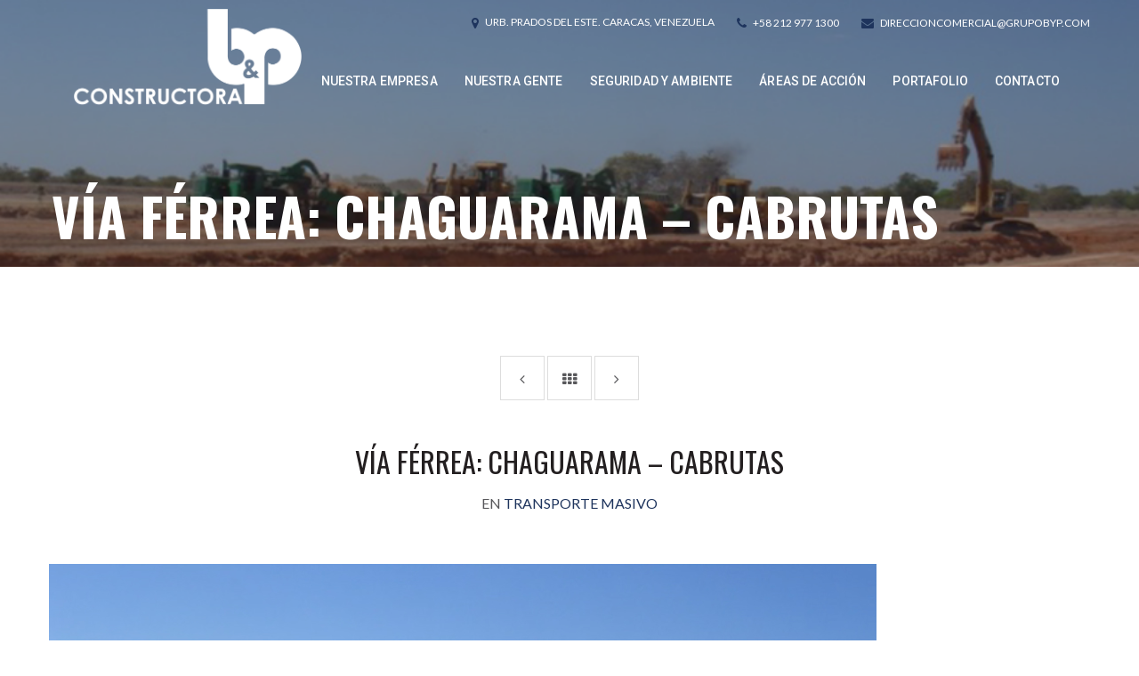

--- FILE ---
content_type: text/html; charset=UTF-8
request_url: https://grupobyp.com/portfolio/via-ferrea-chaguarama-cabrutas/
body_size: 17619
content:
<!DOCTYPE html>
<!-- Open Html -->
<html lang="es">
	<!-- Open Head -->
	<head>
		<meta charset="UTF-8"/>

<meta name="viewport" content="width=device-width, initial-scale=1, maximum-scale=1">


<link rel="pingback" href="https://grupobyp.com/xmlrpc.php"/>
    <link rel="shortcut icon" href="https://grupobyp.com/wp-content/themes/darna/assets/images/favicon.ico" />





<!--[if lt IE 9]>
<script src="https://oss.maxcdn.com/html5shiv/3.7.2/html5shiv.min.js"></script>
<script src="https://oss.maxcdn.com/respond/1.4.2/respond.min.js"></script>
<script src="http://css3-mediaqueries-js.googlecode.com/svn/trunk/css3-mediaqueries.js"></script>
<![endif]--><title>Vía férrea: Chaguarama – Cabrutas &#8211; Constructora B&amp;P</title>
<meta name='robots' content='max-image-preview:large' />
<link rel='dns-prefetch' href='//www.googletagmanager.com' />
<link rel='dns-prefetch' href='//fonts.googleapis.com' />
<link rel="alternate" type="application/rss+xml" title="Constructora B&amp;P &raquo; Feed" href="https://grupobyp.com/feed/" />
<link rel="alternate" type="application/rss+xml" title="Constructora B&amp;P &raquo; Feed de los comentarios" href="https://grupobyp.com/comments/feed/" />
<link rel="alternate" title="oEmbed (JSON)" type="application/json+oembed" href="https://grupobyp.com/wp-json/oembed/1.0/embed?url=https%3A%2F%2Fgrupobyp.com%2Fportfolio%2Fvia-ferrea-chaguarama-cabrutas%2F" />
<link rel="alternate" title="oEmbed (XML)" type="text/xml+oembed" href="https://grupobyp.com/wp-json/oembed/1.0/embed?url=https%3A%2F%2Fgrupobyp.com%2Fportfolio%2Fvia-ferrea-chaguarama-cabrutas%2F&#038;format=xml" />
<style id='wp-img-auto-sizes-contain-inline-css' type='text/css'>
img:is([sizes=auto i],[sizes^="auto," i]){contain-intrinsic-size:3000px 1500px}
/*# sourceURL=wp-img-auto-sizes-contain-inline-css */
</style>
<style id='wp-emoji-styles-inline-css' type='text/css'>

	img.wp-smiley, img.emoji {
		display: inline !important;
		border: none !important;
		box-shadow: none !important;
		height: 1em !important;
		width: 1em !important;
		margin: 0 0.07em !important;
		vertical-align: -0.1em !important;
		background: none !important;
		padding: 0 !important;
	}
/*# sourceURL=wp-emoji-styles-inline-css */
</style>
<style id='wp-block-library-inline-css' type='text/css'>
:root{--wp-block-synced-color:#7a00df;--wp-block-synced-color--rgb:122,0,223;--wp-bound-block-color:var(--wp-block-synced-color);--wp-editor-canvas-background:#ddd;--wp-admin-theme-color:#007cba;--wp-admin-theme-color--rgb:0,124,186;--wp-admin-theme-color-darker-10:#006ba1;--wp-admin-theme-color-darker-10--rgb:0,107,160.5;--wp-admin-theme-color-darker-20:#005a87;--wp-admin-theme-color-darker-20--rgb:0,90,135;--wp-admin-border-width-focus:2px}@media (min-resolution:192dpi){:root{--wp-admin-border-width-focus:1.5px}}.wp-element-button{cursor:pointer}:root .has-very-light-gray-background-color{background-color:#eee}:root .has-very-dark-gray-background-color{background-color:#313131}:root .has-very-light-gray-color{color:#eee}:root .has-very-dark-gray-color{color:#313131}:root .has-vivid-green-cyan-to-vivid-cyan-blue-gradient-background{background:linear-gradient(135deg,#00d084,#0693e3)}:root .has-purple-crush-gradient-background{background:linear-gradient(135deg,#34e2e4,#4721fb 50%,#ab1dfe)}:root .has-hazy-dawn-gradient-background{background:linear-gradient(135deg,#faaca8,#dad0ec)}:root .has-subdued-olive-gradient-background{background:linear-gradient(135deg,#fafae1,#67a671)}:root .has-atomic-cream-gradient-background{background:linear-gradient(135deg,#fdd79a,#004a59)}:root .has-nightshade-gradient-background{background:linear-gradient(135deg,#330968,#31cdcf)}:root .has-midnight-gradient-background{background:linear-gradient(135deg,#020381,#2874fc)}:root{--wp--preset--font-size--normal:16px;--wp--preset--font-size--huge:42px}.has-regular-font-size{font-size:1em}.has-larger-font-size{font-size:2.625em}.has-normal-font-size{font-size:var(--wp--preset--font-size--normal)}.has-huge-font-size{font-size:var(--wp--preset--font-size--huge)}.has-text-align-center{text-align:center}.has-text-align-left{text-align:left}.has-text-align-right{text-align:right}.has-fit-text{white-space:nowrap!important}#end-resizable-editor-section{display:none}.aligncenter{clear:both}.items-justified-left{justify-content:flex-start}.items-justified-center{justify-content:center}.items-justified-right{justify-content:flex-end}.items-justified-space-between{justify-content:space-between}.screen-reader-text{border:0;clip-path:inset(50%);height:1px;margin:-1px;overflow:hidden;padding:0;position:absolute;width:1px;word-wrap:normal!important}.screen-reader-text:focus{background-color:#ddd;clip-path:none;color:#444;display:block;font-size:1em;height:auto;left:5px;line-height:normal;padding:15px 23px 14px;text-decoration:none;top:5px;width:auto;z-index:100000}html :where(.has-border-color){border-style:solid}html :where([style*=border-top-color]){border-top-style:solid}html :where([style*=border-right-color]){border-right-style:solid}html :where([style*=border-bottom-color]){border-bottom-style:solid}html :where([style*=border-left-color]){border-left-style:solid}html :where([style*=border-width]){border-style:solid}html :where([style*=border-top-width]){border-top-style:solid}html :where([style*=border-right-width]){border-right-style:solid}html :where([style*=border-bottom-width]){border-bottom-style:solid}html :where([style*=border-left-width]){border-left-style:solid}html :where(img[class*=wp-image-]){height:auto;max-width:100%}:where(figure){margin:0 0 1em}html :where(.is-position-sticky){--wp-admin--admin-bar--position-offset:var(--wp-admin--admin-bar--height,0px)}@media screen and (max-width:600px){html :where(.is-position-sticky){--wp-admin--admin-bar--position-offset:0px}}

/*# sourceURL=wp-block-library-inline-css */
</style><style id='global-styles-inline-css' type='text/css'>
:root{--wp--preset--aspect-ratio--square: 1;--wp--preset--aspect-ratio--4-3: 4/3;--wp--preset--aspect-ratio--3-4: 3/4;--wp--preset--aspect-ratio--3-2: 3/2;--wp--preset--aspect-ratio--2-3: 2/3;--wp--preset--aspect-ratio--16-9: 16/9;--wp--preset--aspect-ratio--9-16: 9/16;--wp--preset--color--black: #000000;--wp--preset--color--cyan-bluish-gray: #abb8c3;--wp--preset--color--white: #ffffff;--wp--preset--color--pale-pink: #f78da7;--wp--preset--color--vivid-red: #cf2e2e;--wp--preset--color--luminous-vivid-orange: #ff6900;--wp--preset--color--luminous-vivid-amber: #fcb900;--wp--preset--color--light-green-cyan: #7bdcb5;--wp--preset--color--vivid-green-cyan: #00d084;--wp--preset--color--pale-cyan-blue: #8ed1fc;--wp--preset--color--vivid-cyan-blue: #0693e3;--wp--preset--color--vivid-purple: #9b51e0;--wp--preset--gradient--vivid-cyan-blue-to-vivid-purple: linear-gradient(135deg,rgb(6,147,227) 0%,rgb(155,81,224) 100%);--wp--preset--gradient--light-green-cyan-to-vivid-green-cyan: linear-gradient(135deg,rgb(122,220,180) 0%,rgb(0,208,130) 100%);--wp--preset--gradient--luminous-vivid-amber-to-luminous-vivid-orange: linear-gradient(135deg,rgb(252,185,0) 0%,rgb(255,105,0) 100%);--wp--preset--gradient--luminous-vivid-orange-to-vivid-red: linear-gradient(135deg,rgb(255,105,0) 0%,rgb(207,46,46) 100%);--wp--preset--gradient--very-light-gray-to-cyan-bluish-gray: linear-gradient(135deg,rgb(238,238,238) 0%,rgb(169,184,195) 100%);--wp--preset--gradient--cool-to-warm-spectrum: linear-gradient(135deg,rgb(74,234,220) 0%,rgb(151,120,209) 20%,rgb(207,42,186) 40%,rgb(238,44,130) 60%,rgb(251,105,98) 80%,rgb(254,248,76) 100%);--wp--preset--gradient--blush-light-purple: linear-gradient(135deg,rgb(255,206,236) 0%,rgb(152,150,240) 100%);--wp--preset--gradient--blush-bordeaux: linear-gradient(135deg,rgb(254,205,165) 0%,rgb(254,45,45) 50%,rgb(107,0,62) 100%);--wp--preset--gradient--luminous-dusk: linear-gradient(135deg,rgb(255,203,112) 0%,rgb(199,81,192) 50%,rgb(65,88,208) 100%);--wp--preset--gradient--pale-ocean: linear-gradient(135deg,rgb(255,245,203) 0%,rgb(182,227,212) 50%,rgb(51,167,181) 100%);--wp--preset--gradient--electric-grass: linear-gradient(135deg,rgb(202,248,128) 0%,rgb(113,206,126) 100%);--wp--preset--gradient--midnight: linear-gradient(135deg,rgb(2,3,129) 0%,rgb(40,116,252) 100%);--wp--preset--font-size--small: 13px;--wp--preset--font-size--medium: 20px;--wp--preset--font-size--large: 36px;--wp--preset--font-size--x-large: 42px;--wp--preset--spacing--20: 0.44rem;--wp--preset--spacing--30: 0.67rem;--wp--preset--spacing--40: 1rem;--wp--preset--spacing--50: 1.5rem;--wp--preset--spacing--60: 2.25rem;--wp--preset--spacing--70: 3.38rem;--wp--preset--spacing--80: 5.06rem;--wp--preset--shadow--natural: 6px 6px 9px rgba(0, 0, 0, 0.2);--wp--preset--shadow--deep: 12px 12px 50px rgba(0, 0, 0, 0.4);--wp--preset--shadow--sharp: 6px 6px 0px rgba(0, 0, 0, 0.2);--wp--preset--shadow--outlined: 6px 6px 0px -3px rgb(255, 255, 255), 6px 6px rgb(0, 0, 0);--wp--preset--shadow--crisp: 6px 6px 0px rgb(0, 0, 0);}:where(.is-layout-flex){gap: 0.5em;}:where(.is-layout-grid){gap: 0.5em;}body .is-layout-flex{display: flex;}.is-layout-flex{flex-wrap: wrap;align-items: center;}.is-layout-flex > :is(*, div){margin: 0;}body .is-layout-grid{display: grid;}.is-layout-grid > :is(*, div){margin: 0;}:where(.wp-block-columns.is-layout-flex){gap: 2em;}:where(.wp-block-columns.is-layout-grid){gap: 2em;}:where(.wp-block-post-template.is-layout-flex){gap: 1.25em;}:where(.wp-block-post-template.is-layout-grid){gap: 1.25em;}.has-black-color{color: var(--wp--preset--color--black) !important;}.has-cyan-bluish-gray-color{color: var(--wp--preset--color--cyan-bluish-gray) !important;}.has-white-color{color: var(--wp--preset--color--white) !important;}.has-pale-pink-color{color: var(--wp--preset--color--pale-pink) !important;}.has-vivid-red-color{color: var(--wp--preset--color--vivid-red) !important;}.has-luminous-vivid-orange-color{color: var(--wp--preset--color--luminous-vivid-orange) !important;}.has-luminous-vivid-amber-color{color: var(--wp--preset--color--luminous-vivid-amber) !important;}.has-light-green-cyan-color{color: var(--wp--preset--color--light-green-cyan) !important;}.has-vivid-green-cyan-color{color: var(--wp--preset--color--vivid-green-cyan) !important;}.has-pale-cyan-blue-color{color: var(--wp--preset--color--pale-cyan-blue) !important;}.has-vivid-cyan-blue-color{color: var(--wp--preset--color--vivid-cyan-blue) !important;}.has-vivid-purple-color{color: var(--wp--preset--color--vivid-purple) !important;}.has-black-background-color{background-color: var(--wp--preset--color--black) !important;}.has-cyan-bluish-gray-background-color{background-color: var(--wp--preset--color--cyan-bluish-gray) !important;}.has-white-background-color{background-color: var(--wp--preset--color--white) !important;}.has-pale-pink-background-color{background-color: var(--wp--preset--color--pale-pink) !important;}.has-vivid-red-background-color{background-color: var(--wp--preset--color--vivid-red) !important;}.has-luminous-vivid-orange-background-color{background-color: var(--wp--preset--color--luminous-vivid-orange) !important;}.has-luminous-vivid-amber-background-color{background-color: var(--wp--preset--color--luminous-vivid-amber) !important;}.has-light-green-cyan-background-color{background-color: var(--wp--preset--color--light-green-cyan) !important;}.has-vivid-green-cyan-background-color{background-color: var(--wp--preset--color--vivid-green-cyan) !important;}.has-pale-cyan-blue-background-color{background-color: var(--wp--preset--color--pale-cyan-blue) !important;}.has-vivid-cyan-blue-background-color{background-color: var(--wp--preset--color--vivid-cyan-blue) !important;}.has-vivid-purple-background-color{background-color: var(--wp--preset--color--vivid-purple) !important;}.has-black-border-color{border-color: var(--wp--preset--color--black) !important;}.has-cyan-bluish-gray-border-color{border-color: var(--wp--preset--color--cyan-bluish-gray) !important;}.has-white-border-color{border-color: var(--wp--preset--color--white) !important;}.has-pale-pink-border-color{border-color: var(--wp--preset--color--pale-pink) !important;}.has-vivid-red-border-color{border-color: var(--wp--preset--color--vivid-red) !important;}.has-luminous-vivid-orange-border-color{border-color: var(--wp--preset--color--luminous-vivid-orange) !important;}.has-luminous-vivid-amber-border-color{border-color: var(--wp--preset--color--luminous-vivid-amber) !important;}.has-light-green-cyan-border-color{border-color: var(--wp--preset--color--light-green-cyan) !important;}.has-vivid-green-cyan-border-color{border-color: var(--wp--preset--color--vivid-green-cyan) !important;}.has-pale-cyan-blue-border-color{border-color: var(--wp--preset--color--pale-cyan-blue) !important;}.has-vivid-cyan-blue-border-color{border-color: var(--wp--preset--color--vivid-cyan-blue) !important;}.has-vivid-purple-border-color{border-color: var(--wp--preset--color--vivid-purple) !important;}.has-vivid-cyan-blue-to-vivid-purple-gradient-background{background: var(--wp--preset--gradient--vivid-cyan-blue-to-vivid-purple) !important;}.has-light-green-cyan-to-vivid-green-cyan-gradient-background{background: var(--wp--preset--gradient--light-green-cyan-to-vivid-green-cyan) !important;}.has-luminous-vivid-amber-to-luminous-vivid-orange-gradient-background{background: var(--wp--preset--gradient--luminous-vivid-amber-to-luminous-vivid-orange) !important;}.has-luminous-vivid-orange-to-vivid-red-gradient-background{background: var(--wp--preset--gradient--luminous-vivid-orange-to-vivid-red) !important;}.has-very-light-gray-to-cyan-bluish-gray-gradient-background{background: var(--wp--preset--gradient--very-light-gray-to-cyan-bluish-gray) !important;}.has-cool-to-warm-spectrum-gradient-background{background: var(--wp--preset--gradient--cool-to-warm-spectrum) !important;}.has-blush-light-purple-gradient-background{background: var(--wp--preset--gradient--blush-light-purple) !important;}.has-blush-bordeaux-gradient-background{background: var(--wp--preset--gradient--blush-bordeaux) !important;}.has-luminous-dusk-gradient-background{background: var(--wp--preset--gradient--luminous-dusk) !important;}.has-pale-ocean-gradient-background{background: var(--wp--preset--gradient--pale-ocean) !important;}.has-electric-grass-gradient-background{background: var(--wp--preset--gradient--electric-grass) !important;}.has-midnight-gradient-background{background: var(--wp--preset--gradient--midnight) !important;}.has-small-font-size{font-size: var(--wp--preset--font-size--small) !important;}.has-medium-font-size{font-size: var(--wp--preset--font-size--medium) !important;}.has-large-font-size{font-size: var(--wp--preset--font-size--large) !important;}.has-x-large-font-size{font-size: var(--wp--preset--font-size--x-large) !important;}
/*# sourceURL=global-styles-inline-css */
</style>

<style id='classic-theme-styles-inline-css' type='text/css'>
/*! This file is auto-generated */
.wp-block-button__link{color:#fff;background-color:#32373c;border-radius:9999px;box-shadow:none;text-decoration:none;padding:calc(.667em + 2px) calc(1.333em + 2px);font-size:1.125em}.wp-block-file__button{background:#32373c;color:#fff;text-decoration:none}
/*# sourceURL=/wp-includes/css/classic-themes.min.css */
</style>
<link rel='stylesheet' id='xmenu-menu-amination-css' href='https://grupobyp.com/wp-content/themes/darna/g5plus-framework/xmenu/assets/css/amination.css?ver=6.9' type='text/css' media='all' />
<link rel='stylesheet' id='xmenu-menu-style-css' href='https://grupobyp.com/wp-content/themes/darna/g5plus-framework/xmenu/assets/css/style.css?ver=6.9' type='text/css' media='all' />
<link rel='stylesheet' id='g5plus_framework_font_awesome-css' href='https://grupobyp.com/wp-content/themes/darna/assets/plugins/fonts-awesome/css/font-awesome.min.css?ver=6.9' type='text/css' media='all' />
<link rel='stylesheet' id='g5plus_framework_font_awesome_animation-css' href='https://grupobyp.com/wp-content/themes/darna/assets/plugins/fonts-awesome/css/font-awesome-animation.min.css?ver=6.9' type='text/css' media='all' />
<link rel='stylesheet' id='g5plus_framework_bootstrap-css' href='https://grupobyp.com/wp-content/themes/darna/assets/plugins/bootstrap/css/bootstrap.min.css?ver=6.9' type='text/css' media='all' />
<link rel='stylesheet' id='g5plus_framework_flat_icon-css' href='https://grupobyp.com/wp-content/themes/darna/assets/plugins/flaticon/css/flaticon.css?ver=6.9' type='text/css' media='all' />
<link rel='stylesheet' id='g5plus_framework_owl_carousel-css' href='https://grupobyp.com/wp-content/themes/darna/assets/plugins/owl-carousel/owl.carousel.min.css?ver=6.9' type='text/css' media='all' />
<link rel='stylesheet' id='g5plus_framework_owl_carousel_theme-css' href='https://grupobyp.com/wp-content/themes/darna/assets/plugins/owl-carousel/owl.theme.min.css?ver=6.9' type='text/css' media='all' />
<link rel='stylesheet' id='g5plus_framework_owl_carousel_transitions-css' href='https://grupobyp.com/wp-content/themes/darna/assets/plugins/owl-carousel/owl.transitions.css?ver=6.9' type='text/css' media='all' />
<link rel='stylesheet' id='g5plus_framework_prettyPhoto-css' href='https://grupobyp.com/wp-content/themes/darna/assets/plugins/prettyPhoto/css/prettyPhoto.css?ver=6.9' type='text/css' media='all' />
<link rel='stylesheet' id='g5plus_framework_peffect_scrollbar-css' href='https://grupobyp.com/wp-content/themes/darna/assets/plugins/perfect-scrollbar/css/perfect-scrollbar.min.css?ver=6.9' type='text/css' media='all' />
<link rel='stylesheet' id='g5plus_framework_style-css' href='https://grupobyp.com/wp-content/themes/darna/style.min.css?ver=6.9' type='text/css' media='all' />
<link rel='stylesheet' id='g5plus_framework_vc_customize_css-css' href='https://grupobyp.com/wp-content/themes/darna/assets/css/vc-customize.min.css?ver=6.9' type='text/css' media='all' />
<style id='g5plus_framework_vc_customize_css-inline-css' type='text/css'>
.sidebar .tagcloud a {    font-size: 11px !important;}.darna-heading.style1 p {font-size: 20px;}.main-footer, #custom_html-6, #wpcf7-f1464-p1684-o1 label,.ul.top-bar-info, .darna-services .darna-services-item:hover .content-middle a {color: #fff !important;}.main-footer, footer.main-footer-wrapper h4.widget-title {    font-size: 18px;}footer.main-footer-wrapper h4.widget-title {    font-weight: bold;}.footer-logo img {width: 200px;}footer.main-footer-wrapper .footer-logo .sub-description {padding-top: 20px;line-height: 30px;font-size: 18px;}#servicios .content-middle a {color: #58585B;}header.main-header .menu-wrapper .x-nav-menu li > a.x-menu-a-text:hover,ul.top-bar-info a:hover, #custom_html-6 a:hover, .main-footer a:hover,.blanco a:hover{    color: #D1D2D4;}.page404 .content-404 {    margin-top: 300px;    display: block;}.darna-icon-box.style1 p, .darna-icon-box.style2 p {    font-size: 16px;}@media screen and (min-width: 992px) {    .x-nav-menu > li.x-menu-item + li {    margin-left: 30px;    }    header.main-header .menu-wrapper .x-nav-menu > li > a.x-menu-a-text:hover:before, header.main-header .menu-wrapper .x-nav-menu > li:hover > a:before{         border-top: solid 4px #fff;    }}.main-footer input.wpcf7-form-control.wpcf7-submit,.sticky-wrapper.is-sticky > header.main-header.header-2, .sticky-wrapper.is-sticky > header.main-header.header-5{background-color: #1e345d;}.main-footer input.wpcf7-form-control.wpcf7-submit:hover {background-color: #58585B;}.blanco, .blanco h3, .blanco a {    color: #fff;}.blanco .fa {margin-right: 10px;}footer.main-footer-wrapper {padding-top: 10px;}.darna-services .darna-services-item{    border: 1px solid #D1D2D4;}.postid-2120 .page-title-inner h1 {font-size: 40px;}.portfolio-wrapper figure div.title {    width: 160px;}.home .portfolio-wrapper figure div.title {width: 140px;margin-left: -10px;}.portfolio-wrapper figure .fig-title .category{    white-space: break-spaces;    width: 160px;}@media screen and (max-width: 991px){    .header-logo-mobile img {    max-height: 90px;    }    .correo {    font-size: 13px;    }    .vc_custom_1631722814374 {        background-repeat: no-repeat;        background-color: #1e345d;    }}.mPS2id-highlight {border-bottom: solid 4px #fff;}header.header-5 .header-logo {    background-color: transparent !important;}header.header-5 .header-logo:after {    display: none !important;}.leaflet-popup-content {    margin: 0px 24px 0px 20px !important;    font-size: 12px !important;}.leaflet-popup-content strong {  font-size: 15px;}.portfolio-wrapper figure {    margin: 0 5px 5px 0;}body::-webkit-scrollbar {width: 10px;background-color: #1e345d;}body::-webkit-scrollbar-thumb{background-color: #ffffff;}
@media screen and (min-width: 992px){header.main-header .header-logo{height: 132px}header.main-header .header-logo > a > img{max-height: 132px;padding-top: 10px;padding-bottom: 10px}header.main-header .header-customize{line-height: 132px}header.main-header .menu-wrapper .x-nav-menu > li.x-menu-item > a{line-height: 46px}header.header-5 .header-customize{line-height: 46px}header.header-5 .header-logo:after{border-top-width: 132px}}
/*# sourceURL=g5plus_framework_vc_customize_css-inline-css */
</style>
<link rel='stylesheet' id='darna-ladda-css-css' href='https://grupobyp.com/wp-content/plugins/darna-framework/includes/shortcodes/portfolio/assets/js/ladda/dist/ladda-themeless.min.css?ver=6.9' type='text/css' media='all' />
<link rel='stylesheet' id='redux-google-fonts-g5plus_darna_options-css' href='https://fonts.googleapis.com/css?family=Lato%3A100%2C100%2C300%2C300%2C400%2C400%2C700%2C700%2C900%2C900%7COswald%3A200%2C300%2C400%2C500%2C600%2C700%7CRoboto%3A100%2C100%2C300%2C300%2C400%2C400%2C500%2C500%2C700%2C700%2C900%2C900&#038;ver=1747956706' type='text/css' media='all' />
<link rel='stylesheet' id='child-style-css' href='https://grupobyp.com/wp-content/themes/darna-child/style.css?ver=6.9' type='text/css' media='all' />
<script type="text/javascript" src="https://grupobyp.com/wp-includes/js/jquery/jquery.min.js?ver=3.7.1" id="jquery-core-js"></script>
<script type="text/javascript" src="https://grupobyp.com/wp-includes/js/jquery/jquery-migrate.min.js?ver=3.4.1" id="jquery-migrate-js"></script>
<script type="text/javascript" src="https://grupobyp.com/wp-content/plugins/darna-framework/includes/shortcodes/portfolio/assets/js/ladda/dist/spin.min.js?ver=1" id="darna-ladda-spin-js"></script>
<script type="text/javascript" src="https://grupobyp.com/wp-content/plugins/darna-framework/includes/shortcodes/portfolio/assets/js/ladda/dist/ladda.min.js?ver=1" id="darna-ladda-js"></script>
<script type="text/javascript" src="https://grupobyp.com/wp-content/plugins/darna-framework/includes/shortcodes/portfolio/assets/js/hoverdir/modernizr.js?ver=1" id="darna-modernizr-js"></script>
<script type="text/javascript" src="https://grupobyp.com/wp-content/plugins/darna-framework/includes/shortcodes/portfolio/assets/js/hoverdir/jquery.hoverdir.js?ver=1" id="darna-hoverdir-js"></script>
<script type="text/javascript" src="https://grupobyp.com/wp-content/plugins/darna-framework/includes/shortcodes/portfolio/assets/js/ajax-action.min.js?ver=1" id="darna-portfolio-ajax-action-js"></script>

<!-- Google tag (gtag.js) snippet added by Site Kit -->
<!-- Fragmento de código de Google Analytics añadido por Site Kit -->
<script type="text/javascript" src="https://www.googletagmanager.com/gtag/js?id=GT-577ZQLHZ" id="google_gtagjs-js" async></script>
<script type="text/javascript" id="google_gtagjs-js-after">
/* <![CDATA[ */
window.dataLayer = window.dataLayer || [];function gtag(){dataLayer.push(arguments);}
gtag("set","linker",{"domains":["grupobyp.com"]});
gtag("js", new Date());
gtag("set", "developer_id.dZTNiMT", true);
gtag("config", "GT-577ZQLHZ");
 window._googlesitekit = window._googlesitekit || {}; window._googlesitekit.throttledEvents = []; window._googlesitekit.gtagEvent = (name, data) => { var key = JSON.stringify( { name, data } ); if ( !! window._googlesitekit.throttledEvents[ key ] ) { return; } window._googlesitekit.throttledEvents[ key ] = true; setTimeout( () => { delete window._googlesitekit.throttledEvents[ key ]; }, 5 ); gtag( "event", name, { ...data, event_source: "site-kit" } ); }; 
//# sourceURL=google_gtagjs-js-after
/* ]]> */
</script>
<script></script><link rel="https://api.w.org/" href="https://grupobyp.com/wp-json/" /><link rel="EditURI" type="application/rsd+xml" title="RSD" href="https://grupobyp.com/xmlrpc.php?rsd" />
<meta name="generator" content="WordPress 6.9" />
<link rel="canonical" href="https://grupobyp.com/portfolio/via-ferrea-chaguarama-cabrutas/" />
<link rel='shortlink' href='https://grupobyp.com/?p=2116' />
<meta name="generator" content="Site Kit by Google 1.166.0" /><style type="text/css">
 .sidebar .tagcloud a {
    font-size: 11px !important;
}
.darna-heading.style1 p {
	font-size: 20px;
}
.main-footer, #custom_html-6, #wpcf7-f1464-p1684-o1 label,
.ul.top-bar-info, .darna-services .darna-services-item:hover .content-middle a {
	color: #fff !important;
}
.main-footer, footer.main-footer-wrapper h4.widget-title {
    font-size: 18px;
}
footer.main-footer-wrapper h4.widget-title {
    font-weight: bold;
}
.footer-logo img {
	width: 200px;
}
footer.main-footer-wrapper .footer-logo .sub-description {
	padding-top: 20px;
	line-height: 30px;
	font-size: 18px;
}
#servicios .content-middle a {
	color: #58585B;
}
header.main-header .menu-wrapper .x-nav-menu li > a.x-menu-a-text:hover,
ul.top-bar-info a:hover, #custom_html-6 a:hover, .main-footer a:hover,
.blanco a:hover{
    color: #D1D2D4;
}
.page404 .content-404 {
    margin-top: 300px;
    display: block;
}
.darna-icon-box.style1 p, .darna-icon-box.style2 p {
    font-size: 16px;
}
@media screen and (min-width: 992px) {
    .x-nav-menu > li.x-menu-item + li {
	    margin-left: 30px;
    }
    header.main-header .menu-wrapper .x-nav-menu > li > a.x-menu-a-text:hover:before, header.main-header .menu-wrapper .x-nav-menu > li:hover > a:before{
         border-top: solid 4px #fff;
    }
}
.main-footer input.wpcf7-form-control.wpcf7-submit,
.sticky-wrapper.is-sticky > header.main-header.header-2, .sticky-wrapper.is-sticky > header.main-header.header-5{
	background-color: #1e345d;
}
.main-footer input.wpcf7-form-control.wpcf7-submit:hover {
	background-color: #58585B;
}
.blanco, .blanco h3, .blanco a {
    color: #fff;
}
.blanco .fa {
	margin-right: 10px;
}
footer.main-footer-wrapper {
	padding-top: 10px;
}
.darna-services .darna-services-item{
    border: 1px solid #D1D2D4;
}
.postid-2120 .page-title-inner h1 {
	font-size: 40px;
}
.portfolio-wrapper figure div.title {
    width: 160px;
}
.home .portfolio-wrapper figure div.title {
	width: 140px;
	margin-left: -10px;
}
.portfolio-wrapper figure .fig-title .category{
    white-space: break-spaces;
    width: 160px;
}
@media screen and (max-width: 991px){
    .header-logo-mobile img {
	    max-height: 90px;
    }
    .correo {
	    font-size: 13px;
    }
    .vc_custom_1631722814374 {
        background-repeat: no-repeat;
        background-color: #1e345d;
    }
}
.mPS2id-highlight {
	border-bottom: solid 4px #fff;
}
header.header-5 .header-logo {
    background-color: transparent !important;
}
header.header-5 .header-logo:after {
    display: none !important;
}
.leaflet-popup-content {
    margin: 0px 24px 0px 20px !important;
    font-size: 12px !important;
}
.leaflet-popup-content strong {
  font-size: 15px;
}
.portfolio-wrapper figure {
    margin: 0 5px 5px 0;
}</style><meta name="generator" content="Powered by WPBakery Page Builder - drag and drop page builder for WordPress."/>
<meta name="generator" content="Powered by Slider Revolution 6.7.33 - responsive, Mobile-Friendly Slider Plugin for WordPress with comfortable drag and drop interface." />
<link rel="icon" href="https://grupobyp.com/wp-content/uploads/2017/09/cropped-FAVICON-BYP-12-32x32.png" sizes="32x32" />
<link rel="icon" href="https://grupobyp.com/wp-content/uploads/2017/09/cropped-FAVICON-BYP-12-192x192.png" sizes="192x192" />
<link rel="apple-touch-icon" href="https://grupobyp.com/wp-content/uploads/2017/09/cropped-FAVICON-BYP-12-180x180.png" />
<meta name="msapplication-TileImage" content="https://grupobyp.com/wp-content/uploads/2017/09/cropped-FAVICON-BYP-12-270x270.png" />
<script>function setREVStartSize(e){
			//window.requestAnimationFrame(function() {
				window.RSIW = window.RSIW===undefined ? window.innerWidth : window.RSIW;
				window.RSIH = window.RSIH===undefined ? window.innerHeight : window.RSIH;
				try {
					var pw = document.getElementById(e.c).parentNode.offsetWidth,
						newh;
					pw = pw===0 || isNaN(pw) || (e.l=="fullwidth" || e.layout=="fullwidth") ? window.RSIW : pw;
					e.tabw = e.tabw===undefined ? 0 : parseInt(e.tabw);
					e.thumbw = e.thumbw===undefined ? 0 : parseInt(e.thumbw);
					e.tabh = e.tabh===undefined ? 0 : parseInt(e.tabh);
					e.thumbh = e.thumbh===undefined ? 0 : parseInt(e.thumbh);
					e.tabhide = e.tabhide===undefined ? 0 : parseInt(e.tabhide);
					e.thumbhide = e.thumbhide===undefined ? 0 : parseInt(e.thumbhide);
					e.mh = e.mh===undefined || e.mh=="" || e.mh==="auto" ? 0 : parseInt(e.mh,0);
					if(e.layout==="fullscreen" || e.l==="fullscreen")
						newh = Math.max(e.mh,window.RSIH);
					else{
						e.gw = Array.isArray(e.gw) ? e.gw : [e.gw];
						for (var i in e.rl) if (e.gw[i]===undefined || e.gw[i]===0) e.gw[i] = e.gw[i-1];
						e.gh = e.el===undefined || e.el==="" || (Array.isArray(e.el) && e.el.length==0)? e.gh : e.el;
						e.gh = Array.isArray(e.gh) ? e.gh : [e.gh];
						for (var i in e.rl) if (e.gh[i]===undefined || e.gh[i]===0) e.gh[i] = e.gh[i-1];
											
						var nl = new Array(e.rl.length),
							ix = 0,
							sl;
						e.tabw = e.tabhide>=pw ? 0 : e.tabw;
						e.thumbw = e.thumbhide>=pw ? 0 : e.thumbw;
						e.tabh = e.tabhide>=pw ? 0 : e.tabh;
						e.thumbh = e.thumbhide>=pw ? 0 : e.thumbh;
						for (var i in e.rl) nl[i] = e.rl[i]<window.RSIW ? 0 : e.rl[i];
						sl = nl[0];
						for (var i in nl) if (sl>nl[i] && nl[i]>0) { sl = nl[i]; ix=i;}
						var m = pw>(e.gw[ix]+e.tabw+e.thumbw) ? 1 : (pw-(e.tabw+e.thumbw)) / (e.gw[ix]);
						newh =  (e.gh[ix] * m) + (e.tabh + e.thumbh);
					}
					var el = document.getElementById(e.c);
					if (el!==null && el) el.style.height = newh+"px";
					el = document.getElementById(e.c+"_wrapper");
					if (el!==null && el) {
						el.style.height = newh+"px";
						el.style.display = "block";
					}
				} catch(e){
					console.log("Failure at Presize of Slider:" + e)
				}
			//});
		  };</script>
<style id="g5plus_custom_style"></style><style type="text/css" title="dynamic-css" class="options-output">body{font-family:Lato;font-weight:400;font-style:normal;font-size:16px;}h1{font-family:Oswald;font-weight:400;font-style:normal;font-size:32px;}h2{font-family:Oswald;font-weight:400;font-style:normal;font-size:24px;}h3{font-family:Oswald;font-weight:400;font-style:normal;font-size:22px;}h4{font-family:Oswald;font-weight:400;font-style:normal;font-size:18px;}h5{font-family:Oswald;font-weight:400;font-style:normal;font-size:16px;}h6{font-family:Oswald;font-weight:400;font-style:normal;font-size:12px;}{font-family:Roboto;}{font-family:Lato;}{font-family:Oswald;}</style><noscript><style> .wpb_animate_when_almost_visible { opacity: 1; }</style></noscript>	<link rel='stylesheet' id='modula-css' href='https://grupobyp.com/wp-content/plugins/modula-best-grid-gallery/assets/css/front.css?ver=2.13.5' type='text/css' media='all' />
<link rel='stylesheet' id='rs-plugin-settings-css' href='//grupobyp.com/wp-content/plugins/revslider-6.7.33/sr6/assets/css/rs6.css?ver=6.7.33' type='text/css' media='all' />
<style id='rs-plugin-settings-inline-css' type='text/css'>
#rs-demo-id {}
/*# sourceURL=rs-plugin-settings-inline-css */
</style>
</head>
	<!-- Close Head -->
	<body class="wp-singular portfolio-template-default single single-portfolio postid-2116 wp-embed-responsive wp-theme-darna wp-child-theme-darna-child metaslider-plugin footer-static header-5 wpb-js-composer js-comp-ver-8.4.1 vc_responsive modula-best-grid-gallery">
		
		<!-- Open Wrapper -->
		<div id="wrapper">

		<div class="top-bar mobile-top-bar-hide">
	<div class="container">
		<div class="row">
										<div class="sidebar top-bar-right col-md-12">
					<aside id="text-9" class="widget widget_text">			<div class="textwidget"><ul class="top-bar-info">
<li><i class="fa fa-map-marker"></i> Urb. Prados del Este. Caracas, Venezuela</li>
	<li><i class="fa fa-phone"></i> <a href="tel:+582129771300"> +58 212 977 1300 </a></li>
	<li><i class="fa fa-envelope"></i> <a href="mailto:direccioncomercial@grupobyp.com">  direccioncomercial@grupobyp.com</a></li>
</ul></div>
		</aside>				</div>
					</div>
	</div>
</div>
		<header id="header" class="main-header header-5 header-sticky header-mobile-1 menu-drop-fly">
	<div class="container header-mobile-wrapper">
	<div class="header-mobile-inner header-mobile-1">
		<div class="toggle-icon-wrapper" data-ref="main-menu" data-drop-type="fly">
			<div class="toggle-icon"> <span></span></div>
		</div>

		<div class="header-customize">
								</div>

					<div class="header-logo-mobile">
				<a  href="https://grupobyp.com/" title="Constructora B&amp;P - Grandes excavaciones a cielo abierto y subterráneas" rel="home">
					<img src="https://grupobyp.com/wp-content/uploads/2017/09/cropped-FAVICON-BYP-12.png" alt="Constructora B&amp;P - Grandes excavaciones a cielo abierto y subterráneas" />
				</a>
			</div>
			</div>
</div>	<div class="container header-desktop-wrapper">
		<div class="header-left">
			<div class="header-logo">
	<a  href="https://grupobyp.com/" title="Constructora B&amp;P - Grandes excavaciones a cielo abierto y subterráneas" rel="home">
		<img src="https://grupobyp.com/wp-content/uploads/2021/10/logo-sin-rif-blanco.png" alt="Constructora B&amp;P - Grandes excavaciones a cielo abierto y subterráneas" />
	</a>
</div>		</div>
		<div class="header-right">
			<div class="header-right-top"></div>
							<div id="primary-menu" class="menu-wrapper">
					<ul id="main-menu" class="main-menu menu-drop-fly x-nav-menu x-nav-menu_menu-internas x-animate-sign-flip" data-breakpoint="991" >		<li class="menu-fly-search">
			<form  method="get" action="https://grupobyp.com">
				<input type="text" name="s" placeholder="Search...">
				<button type="submit"><i class="fa fa-search"></i></button>
			</form>
		</li>
		<li id="menu-item-1846" class="menu-item menu-item-type-custom menu-item-object-custom x-menu-item x-sub-menu-standard"><a href="https://grupobyp.com/index.php#nuestraempresa" class="x-menu-a-text"><span class="x-menu-text">NUESTRA EMPRESA</span></a></li><li id="menu-item-1847" class="menu-item menu-item-type-custom menu-item-object-custom x-menu-item x-sub-menu-standard"><a href="https://grupobyp.com/index.php#nuestragente" class="x-menu-a-text"><span class="x-menu-text">NUESTRA GENTE</span></a></li><li id="menu-item-1849" class="menu-item menu-item-type-custom menu-item-object-custom x-menu-item x-sub-menu-standard"><a href="https://grupobyp.com/index.php#seguridadyambiente" class="x-menu-a-text"><span class="x-menu-text">SEGURIDAD Y AMBIENTE</span></a></li><li id="menu-item-1850" class="menu-item menu-item-type-custom menu-item-object-custom x-menu-item x-sub-menu-standard"><a href="https://grupobyp.com/index.php#areasdeaccion" class="x-menu-a-text"><span class="x-menu-text">ÁREAS DE ACCIÓN</span></a></li><li id="menu-item-1848" class="menu-item menu-item-type-custom menu-item-object-custom x-menu-item x-sub-menu-standard"><a href="https://grupobyp.com/index.php#portafolio" class="x-menu-a-text"><span class="x-menu-text">PORTAFOLIO</span></a></li><li id="menu-item-1851" class="menu-item menu-item-type-custom menu-item-object-custom x-menu-item x-sub-menu-standard"><a href="https://grupobyp.com/index.php#contacto" class="x-menu-a-text"><span class="x-menu-text">CONTACTO</span></a></li></ul>			<div class="header-customize">
							</div>
		<div class="main-menu-overlay"></div>
				</div>
					</div>
	</div>
</header>		

			<!-- Open Wrapper Content -->
			<div id="wrapper-content" class="clearfix">

			<section  class="page-title-wrap page-title-wrap-bg" style="background-image: url(https://grupobyp.com/wp-content/uploads/2021/08/FERROCARRIL-CHAGUARAMAS-CABRUTA2.jpg)">
    <div class="page-title-overlay" ></div>
    <div class="container">
        <div class="page-title-inner block-center">
            <div class="block-center-inner">
                <h1 >Vía férrea: Chaguarama – Cabrutas</h1>
                            </div>
        </div>
    </div>
</section><div class="portfolio-full small-slider" id="content">
    <div class="container">
        <div class="row">
            <div class="col-md-12">
                <div class="navigator">
                    <div class="portfolio-navigation-wrap">

    <div class="nav-previous"><a href="https://grupobyp.com/portfolio/tunel-carrizalito/" rel="prev"><i class="fa fa-angle-left"></i></a></div>    <div class="portfolio-archive">
       <a href="https://grupobyp.com/portfolio/"><i class="fa fa-th"></i></a>
    </div>
   <div class="nav-next"><a href="https://grupobyp.com/portfolio/acceso-a-la-presa-cuira/" rel="next"><i class="fa fa-angle-right"></i></a></div></div>


                </div>
                <div class="portfolio-title"><h1>Vía férrea: Chaguarama – Cabrutas</h1></div>
                <div class="portfolio-category">EN <span class="primary-color">Transporte Masivo</span></div>
            </div>
            <div class="col-md-12">
                <div class="post-slideshow" id="post_slideshow_696ccf0a2771a">
                                            <div class="item"><img alt="portfolio" src="https://grupobyp.com/wp-content/uploads/2021/08/FERROCARRIL-CHAGUARAMAS-CABRUTA2.jpg" /></div>
                                    </div>

            </div>
        </div>
        <div class="row content-wrap">
            <div class="col-md-3 portfolio-attribute">
                <div class="portfolio-info border-primary-color">
                    <div class="portfolio-info-box">
                        <h6 class="primary-font"><i class="fa fa-briefcase primary-color"></i>Alcance:</h6>
                        <div class="portfolio-term bold-color">8,00 KM DE VÍA FÉRREA</div>
                    </div>
                    <div class="portfolio-info-box">
                        <h6 class="primary-font"><i class="fa fa-map-marker primary-color"></i>Ubicación:</h6>
                        <div class="portfolio-term bold-color">Edo. Guárico</div>
                    </div>
                    <div class="portfolio-info-box">
                        <h6 class="primary-font"><i class="fa fa-calendar primary-color"></i>Año:</h6>
                        <div class="portfolio-term bold-color">2006-2008</div>
                    </div>
                    <div class="portfolio-info-box">
                        <style>#jtg-2277 .modula-item .jtg-social a, .lightbox-socials.jtg-social a{ fill: #ffffff; color: #ffffff }#jtg-2277 .modula-item .jtg-social-expandable a, #jtg-2277 .modula-item .jtg-social-expandable-icons a{ fill: #ffffff; color: #ffffff }#jtg-2277 .modula-item .jtg-social svg, .lightbox-socials.jtg-social svg { height: 16px; width: 16px }#jtg-2277 .modula-item .jtg-social-expandable svg { height: 16px; width: 16px }#jtg-2277 .modula-item .jtg-social-expandable-icons svg { height: 16px; width: 16px }#jtg-2277 .modula-item .jtg-social a:not(:last-child), .lightbox-socials.jtg-social a:not(:last-child) { margin-right: 10px }#jtg-2277 .modula-item .jtg-social-expandable-icons { gap: 10px }#jtg-2277 .modula-item .figc {color:#ffffff;}#jtg-2277 .modula-item .modula-item-content { transform: scale(1); }#jtg-2277 .modula-items .figc p.description { font-size:14px; }#jtg-2277 .modula-items .figc p.description { color:#ffffff;}#jtg-2277.modula-gallery .modula-item > a, #jtg-2277.modula-gallery .modula-item, #jtg-2277.modula-gallery .modula-item-content > a:not(.modula-no-follow) { cursor:zoom-in; } #jtg-2277.modula-gallery .modula-item-content .modula-no-follow { cursor: default; } @media screen and (max-width:480px){#jtg-2277 .modula-item .figc .jtg-title {  font-size: 12px; }#jtg-2277 .modula-items .figc p.description { color:#ffffff;font-size:10px; }}</style>
<div  id="jtg-2277" class="modula modula-gallery modula-custom-grid" data-config="{&quot;height&quot;:300,&quot;tabletHeight&quot;:300,&quot;mobileHeight&quot;:300,&quot;desktopHeight&quot;:300,&quot;enableTwitter&quot;:false,&quot;enableWhatsapp&quot;:false,&quot;enableFacebook&quot;:false,&quot;enablePinterest&quot;:false,&quot;enableLinkedin&quot;:false,&quot;enableEmail&quot;:false,&quot;randomFactor&quot;:0,&quot;type&quot;:&quot;custom-grid&quot;,&quot;columns&quot;:12,&quot;gutter&quot;:10,&quot;mobileGutter&quot;:10,&quot;tabletGutter&quot;:10,&quot;desktopGutter&quot;:10,&quot;enableResponsive&quot;:&quot;0&quot;,&quot;tabletColumns&quot;:&quot;2&quot;,&quot;mobileColumns&quot;:&quot;1&quot;,&quot;lazyLoad&quot;:0,&quot;lightboxOpts&quot;:{&quot;animated&quot;:true,&quot;Thumbs&quot;:{&quot;type&quot;:&quot;modern&quot;,&quot;showOnStart&quot;:false},&quot;Toolbar&quot;:{&quot;display&quot;:{&quot;right&quot;:[&quot;close&quot;]},&quot;enabled&quot;:true},&quot;Carousel&quot;:{&quot;Panzoom&quot;:{&quot;touch&quot;:false},&quot;infinite&quot;:false},&quot;keyboard&quot;:{&quot;Escape&quot;:&quot;close&quot;,&quot;Delete&quot;:&quot;close&quot;,&quot;Backspace&quot;:&quot;close&quot;,&quot;PageUp&quot;:false,&quot;PageDown&quot;:false,&quot;ArrowUp&quot;:false,&quot;ArrowDown&quot;:false,&quot;ArrowRight&quot;:false,&quot;ArrowLeft&quot;:false},&quot;touch&quot;:false,&quot;backdropClick&quot;:false,&quot;l10n&quot;:{&quot;CLOSE&quot;:&quot;Close&quot;,&quot;NEXT&quot;:&quot;Next&quot;,&quot;PREV&quot;:&quot;Previous&quot;,&quot;Error&quot;:&quot;The requested content cannot be loaded. Please try again later.&quot;,&quot;PLAY_START&quot;:&quot;Start slideshow&quot;,&quot;PLAY_STOP&quot;:&quot;Pause slideshow&quot;,&quot;FULL_SCREEN&quot;:&quot;Full screen&quot;,&quot;THUMBS&quot;:&quot;Thumbnails&quot;,&quot;DOWNLOAD&quot;:&quot;Download&quot;,&quot;SHARE&quot;:&quot;Share&quot;,&quot;ZOOM&quot;:&quot;Zoom&quot;,&quot;EMAIL&quot;:&quot;Here is the link to the image : %%image_link%% and this is the link to the gallery : %%gallery_link%%&quot;,&quot;MODAL&quot;:&quot;You can close this modal content with the ESC key&quot;,&quot;ERROR&quot;:&quot;Something Went Wrong, Please Try Again Later&quot;,&quot;IMAGE_ERROR&quot;:&quot;Image Not Found&quot;,&quot;ELEMENT_NOT_FOUND&quot;:&quot;HTML Element Not Found&quot;,&quot;AJAX_NOT_FOUND&quot;:&quot;Error Loading AJAX : Not Found&quot;,&quot;AJAX_FORBIDDEN&quot;:&quot;Error Loading AJAX : Forbidden&quot;,&quot;IFRAME_ERROR&quot;:&quot;Error Loading Page&quot;,&quot;TOGGLE_ZOOM&quot;:&quot;Toggle zoom level&quot;,&quot;TOGGLE_THUMBS&quot;:&quot;Toggle thumbnails&quot;,&quot;TOGGLE_SLIDESHOW&quot;:&quot;Toggle slideshow&quot;,&quot;TOGGLE_FULLSCREEN&quot;:&quot;Toggle full-screen mode&quot;},&quot;Images&quot;:{&quot;Panzoom&quot;:{&quot;maxScale&quot;:2}},&quot;mainClass&quot;:&quot;modula-fancybox-container modula-lightbox-jtg-2277&quot;,&quot;Html&quot;:{&quot;videoAutoplay&quot;:0,&quot;videoTpl&quot;:&quot;&lt;video class=\&quot;fancybox__html5video\&quot; controls muted playsinline controlsList controlsList=\&quot;nodownload\&quot; poster=\&quot;{{poster}}\&quot; src=\&quot;{{src}}\&quot; type=\&quot;{{format}}\&quot; &gt;  Sorry, your browser doesn&#039;t support embedded videos, &lt;a href=\&quot;{{src}}\&quot;&gt; download &lt;\/a&gt; and watch with your favorite video player! &lt;\/video&gt;&quot;}},&quot;inView&quot;:false,&quot;email_subject&quot;:&quot;Check out this awesome image !!&quot;,&quot;email_message&quot;:&quot;Here is the link to the image : %%image_link%% and this is the link to the gallery : %%gallery_link%%&quot;,&quot;lightbox&quot;:&quot;fancybox&quot;}">

	
	<div  class="modula-items">
		<div class="modula-item effect-pufrobo" data-width="4" data-height="4" >
	<div class="modula-item-overlay"></div>

	<div class="modula-item-content">

				
					<a data-image-id="970" role="button" tabindex="0" rel="jtg-2277" data-caption="" aria-label="Open image in lightbox" class="tile-inner modula-item-link"></a>
		
		<img class="pic wp-image-970"  data-valign="middle" data-halign="center" alt="" data-full="https://grupobyp.com/wp-content/uploads/2021/08/FERROCARRIL-CHAGUARAMAS-CABRUTA2.jpg" title="FERROCARRIL CHAGUARAMAS-CABRUTA2" width="930" height="500" src="https://grupobyp.com/wp-content/uploads/2021/08/FERROCARRIL-CHAGUARAMAS-CABRUTA2.jpg" data-src="https://grupobyp.com/wp-content/uploads/2021/08/FERROCARRIL-CHAGUARAMAS-CABRUTA2.jpg" data-caption="" srcset="https://grupobyp.com/wp-content/uploads/2021/08/FERROCARRIL-CHAGUARAMAS-CABRUTA2.jpg 930w, https://grupobyp.com/wp-content/uploads/2021/08/FERROCARRIL-CHAGUARAMAS-CABRUTA2-300x161.jpg 300w, https://grupobyp.com/wp-content/uploads/2021/08/FERROCARRIL-CHAGUARAMAS-CABRUTA2-768x413.jpg 768w" sizes="(max-width: 930px) 100vw, 930px" />
		<div class="figc no-description">
			<div class="figc-inner">
															</div>
		</div>

	</div>

</div><div class="modula-item effect-pufrobo" data-width="4" data-height="4" >
	<div class="modula-item-overlay"></div>

	<div class="modula-item-content">

				
					<a data-image-id="969" role="button" tabindex="0" rel="jtg-2277" data-caption="" aria-label="Open image in lightbox" class="tile-inner modula-item-link"></a>
		
		<img class="pic wp-image-969"  data-valign="middle" data-halign="center" alt="" data-full="https://grupobyp.com/wp-content/uploads/2021/08/FERROCARRIL-CHAGUARAMAS-CABRUTA.jpg" title="FERROCARRIL CHAGUARAMAS-CABRUTA" width="930" height="500" src="https://grupobyp.com/wp-content/uploads/2021/08/FERROCARRIL-CHAGUARAMAS-CABRUTA.jpg" data-src="https://grupobyp.com/wp-content/uploads/2021/08/FERROCARRIL-CHAGUARAMAS-CABRUTA.jpg" data-caption="" srcset="https://grupobyp.com/wp-content/uploads/2021/08/FERROCARRIL-CHAGUARAMAS-CABRUTA.jpg 930w, https://grupobyp.com/wp-content/uploads/2021/08/FERROCARRIL-CHAGUARAMAS-CABRUTA-300x161.jpg 300w, https://grupobyp.com/wp-content/uploads/2021/08/FERROCARRIL-CHAGUARAMAS-CABRUTA-768x413.jpg 768w" sizes="(max-width: 930px) 100vw, 930px" />
		<div class="figc no-description">
			<div class="figc-inner">
															</div>
		</div>

	</div>

</div><div class="modula-item effect-pufrobo" data-width="4" data-height="4" >
	<div class="modula-item-overlay"></div>

	<div class="modula-item-content">

				
					<a data-image-id="339" role="button" tabindex="0" rel="jtg-2277" data-caption="" aria-label="Open image in lightbox" class="tile-inner modula-item-link"></a>
		
		<img class="pic wp-image-339"  data-valign="middle" data-halign="center" alt="" data-full="https://grupobyp.com/wp-content/uploads/2017/10/FERROCARRIL-CHAGUARAMAS.jpg" title="FERROCARRIL CHAGUARAMAS" width="612" height="446" src="https://grupobyp.com/wp-content/uploads/2017/10/FERROCARRIL-CHAGUARAMAS.jpg" data-src="https://grupobyp.com/wp-content/uploads/2017/10/FERROCARRIL-CHAGUARAMAS.jpg" data-caption="" srcset="https://grupobyp.com/wp-content/uploads/2017/10/FERROCARRIL-CHAGUARAMAS.jpg 612w, https://grupobyp.com/wp-content/uploads/2017/10/FERROCARRIL-CHAGUARAMAS-300x219.jpg 300w" sizes="(max-width: 612px) 100vw, 612px" />
		<div class="figc no-description">
			<div class="figc-inner">
															</div>
		</div>

	</div>

</div>		
	</div>

	
	
	<script type="application/ld+json">
	{
		"@context": "http://schema.org",
		"@type"   : "ImageGallery",
		"id"      : "https://grupobyp.com/portfolio/via-ferrea-chaguarama-cabrutas/",
		"url"     : "https://grupobyp.com/portfolio/via-ferrea-chaguarama-cabrutas/"
	}

	</script>

	
</div>
                    </div>

                </div>
            </div>
            <div class="col-md-9 portfolio-content">
                <div class="portfolio-info">
                    <h5 class="clear-top title bold-color border-primary-color">Descripción</h5>
                    <p>Movimiento de tierra para la construcción de las obras civiles de la línea de ferrocarril tramo Chaguarama – Cabrutas, sector F III (Prog. 122+168 – Prog. 201+000)</p>
                </div>
                <div class="portfolio-info-box share">
                    <h6 class="menu-font">Compartir:</h6>
                                        <img src="https://grupobyp.com/wp-content/themes/darna/assets/images/share.png" alt="share" />
                    <div class="portfolio-term icon-wrap">
                        <span><a href="javascript:;" data-href="http://www.facebook.com/sharer.php?u=https://grupobyp.com/portfolio/via-ferrea-chaguarama-cabrutas/" class="facebook bold-color"><i class="fa fa-facebook"></i></a></span>
                        <span><a href="javascript:;" data-href="https://twitter.com/home?status=https://grupobyp.com/portfolio/via-ferrea-chaguarama-cabrutas/" class="bold-color"><i class="fa fa-twitter"></i></a></span>
                        <span><a href="javascript:;" data-href="https://plus.google.com/share?url=https://grupobyp.com/portfolio/via-ferrea-chaguarama-cabrutas/" class="bold-color"><i class="fa fa-google-plus"></i></a></span>
                       <!-- <span><a href="javascript:;" data-href="https://plus.google.com/share?url=" class="bold-color"><i class="fa fa-instagram"></i></a></span>-->
                    </div>
                </div>
            </div>
        </div>
    </div>
</div>

<div class="portfolio-related-wrap">
    <div class="heading-wrap border-primary-color">
        <div class="heading bold-color  secondary-font">
            Otros proyectos        </div>
        <div class="sub-heading bold-color ">
                     </div>
    </div>
    <div class="portfolio-related portfolio-wrapper darna-col-md-4">
            <div class="portfolio-item EnergíayMinas ">

    <figure>
    <img width="480" height="480" src="https://grupobyp.com/wp-content/uploads/2024/02/Imagen3-480x480.jpg" alt="Servicio de fabricaciones mecánicas y eléctricas"/>
    <figcaption class="">
        <div class="fig-title">
                            <a href="https://grupobyp.com/portfolio/macollas-petroindependencia/"><div class="title secondary-font bold-color primary-color-hover">Servicio de fabricaciones mecánicas y eléctricas</div> </a>
            
            <span class="category menu-font bold-color">Energía y Minas</span>
                            <a href="https://grupobyp.com/portfolio/macollas-petroindependencia/" class="ico-view-detail"><i class="fa fa-eye"></i></a>
                        <a class="ico-view-gallery prettyPhoto" href="https://grupobyp.com/wp-content/uploads/2024/02/Imagen3.jpg" data-rel="prettyPhoto[pp_gal_2590]"  title="Servicio de fabricaciones mecánicas y eléctricas">
                <i class="fa fa-arrows-alt"></i>
            </a>
        </div>
    </figcaption>
</figure>

    <div style="display: none">
            </div>

</div>
            <div class="portfolio-item EnergíayMinas ">

    <figure>
    <img width="480" height="480" src="https://grupobyp.com/wp-content/uploads/2024/09/macolla4-2-480x480.jpg" alt="OBRAS CIVILES Y ELECTRICIDAD EN PRIMERA FASE DE MACOLLA PI D03 (M4)"/>
    <figcaption class="">
        <div class="fig-title">
                            <a href="https://grupobyp.com/portfolio/obras-civiles-y-electricidad-en-primera-fase-de-macolla-pi-d03-m4-de-la-empresa-mixta-petroindependencia-s-a/"><div class="title secondary-font bold-color primary-color-hover">OBRAS CIVILES Y ELECTRICIDAD EN PRIMERA FASE DE MACOLLA PI D03 (M4)</div> </a>
            
            <span class="category menu-font bold-color">Energía y Minas</span>
                            <a href="https://grupobyp.com/portfolio/obras-civiles-y-electricidad-en-primera-fase-de-macolla-pi-d03-m4-de-la-empresa-mixta-petroindependencia-s-a/" class="ico-view-detail"><i class="fa fa-eye"></i></a>
                        <a class="ico-view-gallery prettyPhoto" href="https://grupobyp.com/wp-content/uploads/2024/09/macolla4-2.jpg" data-rel="prettyPhoto[pp_gal_2644]"  title="OBRAS CIVILES Y ELECTRICIDAD EN PRIMERA FASE DE MACOLLA PI D03 (M4)">
                <i class="fa fa-arrows-alt"></i>
            </a>
        </div>
    </figcaption>
</figure>

    <div style="display: none">
                        <div>
                    <a href="https://grupobyp.com/wp-content/uploads/2024/09/macolla4-1-1.jpg"  data-rel="prettyPhoto[pp_gal_2644]" title="<a href='https://grupobyp.com/portfolio/obras-civiles-y-electricidad-en-primera-fase-de-macolla-pi-d03-m4-de-la-empresa-mixta-petroindependencia-s-a/'>OBRAS CIVILES Y ELECTRICIDAD EN PRIMERA FASE DE MACOLLA PI D03 (M4)</a>"></a>
                </div>
                </div>

</div>
            <div class="portfolio-item TransporteMasivo ">

    <figure>
    <img width="480" height="480" src="https://grupobyp.com/wp-content/uploads/2021/09/21_1-480x480.jpeg" alt="Vía férrea Bauxilum"/>
    <figcaption class="">
        <div class="fig-title">
                            <a href="https://grupobyp.com/portfolio/via-ferrea-bauxilum/"><div class="title secondary-font bold-color primary-color-hover">Vía férrea Bauxilum</div> </a>
            
            <span class="category menu-font bold-color">Transporte Masivo</span>
                            <a href="https://grupobyp.com/portfolio/via-ferrea-bauxilum/" class="ico-view-detail"><i class="fa fa-eye"></i></a>
                        <a class="ico-view-gallery prettyPhoto" href="https://grupobyp.com/wp-content/uploads/2021/09/21_1.jpeg" data-rel="prettyPhoto[pp_gal_2130]"  title="Vía férrea Bauxilum">
                <i class="fa fa-arrows-alt"></i>
            </a>
        </div>
    </figcaption>
</figure>

    <div style="display: none">
            </div>

</div>
            <div class="portfolio-item Vialidad ">

    <figure>
    <img width="480" height="480" src="https://grupobyp.com/wp-content/uploads/2021/08/Presa-Carlos-Manuel-Piar-3-480x480.jpg" alt="Acceso permanente a Presa «Carlos Manuel Piar»"/>
    <figcaption class="">
        <div class="fig-title">
                            <a href="https://grupobyp.com/portfolio/acceso-permanente-a-presa-carlos-manuel-piar/"><div class="title secondary-font bold-color primary-color-hover">Acceso permanente a Presa «Carlos Manuel Piar»</div> </a>
            
            <span class="category menu-font bold-color">Vialidad</span>
                            <a href="https://grupobyp.com/portfolio/acceso-permanente-a-presa-carlos-manuel-piar/" class="ico-view-detail"><i class="fa fa-eye"></i></a>
                        <a class="ico-view-gallery prettyPhoto" href="https://grupobyp.com/wp-content/uploads/2021/08/Presa-Carlos-Manuel-Piar-3.jpg" data-rel="prettyPhoto[pp_gal_2120]"  title="Acceso permanente a Presa «Carlos Manuel Piar»">
                <i class="fa fa-arrows-alt"></i>
            </a>
        </div>
    </figcaption>
</figure>

    <div style="display: none">
            </div>

</div>
        <div style="clear: both"></div>
</div></div>

<script type="text/javascript">
    (function($) {
        "use strict";
        $(document).ready(function(){
            $('a','.portfolio-full .share').each(function(){
                $(this).click(function(){
                    var href = $(this).attr('data-href');
                    var leftPosition, topPosition;
                    var width = 400;
                    var height = 300;
                    var leftPosition = (window.screen.width / 2) - ((width / 2) + 10);
                    var topPosition = (window.screen.height / 2) - ((height / 2) + 50);
                    //Open the window.
                    window.open(href, "", "width=300, height=200,left=" + leftPosition + ",top=" + topPosition);
                })
            })
        })
    })(jQuery)
</script>


<script type="text/javascript">
    (function($) {
        "use strict";
        $(document).ready(function(){
            $("a[rel^='prettyPhoto']").prettyPhoto(
                {
                    theme: 'light_rounded',
                    slideshow: 5000,
                    deeplinking: false,
                    social_tools: false
                });
            $('.portfolio-item > div.entry-thumbnail').hoverdir();
        })


        $(window).load(function(){
            $(".post-slideshow",'#content').owlCarousel({
                items: 1,
                singleItem: true,
                navigation : true,
                slideSpeed: 600,
                navigationText: ['<i class="fa fa-angle-left"></i>','<i class="fa fa-angle-right"></i>'],
                pagination: false,
                afterInit:function(){
                    $(".post-slideshow",'#content').css('opacity','1');
                }
            });
        })


    })(jQuery);
</script>

			
			</div>
			<!-- Close Wrapper Content -->

            				            <footer class="main-footer-wrapper footer-collapse-able">
	                <div id="wrapper-footer">
	                    <div class="main-footer">
	<div class="footer_inner clearfix">
				
	</div>
</div><div class="bottom-bar-wrapper">
    <div class="container">
	    <div class="bottom-bar-inner">
		    <div class="row">
			    <div class="col-md-6 sidebar sidebar-bottom-left">
				    <aside id="custom_html-6" class="widget_text widget widget_custom_html"><div class="textwidget custom-html-widget">Constructora B&P, C.A. | © Copyright 2021 – Todos los derechos reservados 
<br>
Este sitio ha sido desarrollado por <a  href="https://www.webdinamia.com" target="_blank">WEBDINAMIA</a> </div></aside>			    </div>
			    <div class="col-md-6 sidebar sidebar-bottom-right">
				    			    </div>
		    </div>
	    </div>
    </div>
</div>
	                </div>
	            </footer>
					</div>
		<!-- Close Wrapper -->

		<a class="gotop" href="javascript:;">
    <i class="fa fa-angle-up"></i>
</a>	
		<script>
			window.RS_MODULES = window.RS_MODULES || {};
			window.RS_MODULES.modules = window.RS_MODULES.modules || {};
			window.RS_MODULES.waiting = window.RS_MODULES.waiting || [];
			window.RS_MODULES.defered = true;
			window.RS_MODULES.moduleWaiting = window.RS_MODULES.moduleWaiting || {};
			window.RS_MODULES.type = 'compiled';
		</script>
		<script type="speculationrules">
{"prefetch":[{"source":"document","where":{"and":[{"href_matches":"/*"},{"not":{"href_matches":["/wp-*.php","/wp-admin/*","/wp-content/uploads/*","/wp-content/*","/wp-content/plugins/*","/wp-content/themes/darna-child/*","/wp-content/themes/darna/*","/*\\?(.+)"]}},{"not":{"selector_matches":"a[rel~=\"nofollow\"]"}},{"not":{"selector_matches":".no-prefetch, .no-prefetch a"}}]},"eagerness":"conservative"}]}
</script>
<script type="text/javascript">                                    </script><script type="text/javascript" id="page-scroll-to-id-plugin-script-js-extra">
/* <![CDATA[ */
var mPS2id_params = {"instances":{"mPS2id_instance_0":{"selector":"a[href*='#']:not([href='#'])","autoSelectorMenuLinks":"true","excludeSelector":"a[href^='#tab-'], a[href^='#tabs-'], a[data-toggle]:not([data-toggle='tooltip']), a[data-slide], a[data-vc-tabs], a[data-vc-accordion], a.screen-reader-text.skip-link","scrollSpeed":800,"autoScrollSpeed":"true","scrollEasing":"easeOutExpo","scrollingEasing":"easeOutQuint","forceScrollEasing":"false","pageEndSmoothScroll":"true","stopScrollOnUserAction":"false","autoCorrectScroll":"false","autoCorrectScrollExtend":"false","layout":"vertical","offset":"75","dummyOffset":"false","highlightSelector":"","clickedClass":"mPS2id-clicked","targetClass":"mPS2id-target","highlightClass":"mPS2id-highlight","forceSingleHighlight":"false","keepHighlightUntilNext":"false","highlightByNextTarget":"false","appendHash":"false","scrollToHash":"true","scrollToHashForAll":"true","scrollToHashDelay":0,"scrollToHashUseElementData":"true","scrollToHashRemoveUrlHash":"false","disablePluginBelow":0,"adminDisplayWidgetsId":"true","adminTinyMCEbuttons":"true","unbindUnrelatedClickEvents":"false","unbindUnrelatedClickEventsSelector":"","normalizeAnchorPointTargets":"false","encodeLinks":"false"}},"total_instances":"1","shortcode_class":"_ps2id"};
//# sourceURL=page-scroll-to-id-plugin-script-js-extra
/* ]]> */
</script>
<script type="text/javascript" src="https://grupobyp.com/wp-content/plugins/page-scroll-to-id/js/page-scroll-to-id.min.js?ver=1.7.9" id="page-scroll-to-id-plugin-script-js"></script>
<script type="text/javascript" src="//grupobyp.com/wp-content/plugins/revslider-6.7.33/sr6/assets/js/rbtools.min.js?ver=6.7.29" defer async id="tp-tools-js"></script>
<script type="text/javascript" src="//grupobyp.com/wp-content/plugins/revslider-6.7.33/sr6/assets/js/rs6.min.js?ver=6.7.33" defer async id="revmin-js"></script>
<script type="text/javascript" src="https://grupobyp.com/wp-content/themes/darna/assets/plugins/bootstrap/js/bootstrap.min.js?ver=6.9" id="g5plus_framework_bootstrap-js"></script>
<script type="text/javascript" src="https://grupobyp.com/wp-includes/js/comment-reply.min.js?ver=6.9" id="comment-reply-js" async="async" data-wp-strategy="async" fetchpriority="low"></script>
<script type="text/javascript" src="https://grupobyp.com/wp-content/themes/darna/assets/js/plugin.min.js?ver=6.9" id="g5plus_framework_plugins-js"></script>
<script type="text/javascript" id="g5plus_framework_app-js-extra">
/* <![CDATA[ */
var g5plus_framework_constant = {"product_compare":"Compare","product_wishList":"WishList","ajax_url":"https://grupobyp.com/wp-admin/admin-ajax.php?activate-multi=true","theme_url":"https://grupobyp.com/wp-content/themes/darna/","site_url":"https://grupobyp.com","localization":{"quantity_minimum_alert":"Sorry, the minimum value was reached","quantity_maximum_alert":"Sorry, the maximum value was reached","blog_infinite_scroll_loading":"Cargando..."}};
//# sourceURL=g5plus_framework_app-js-extra
/* ]]> */
</script>
<script type="text/javascript" src="https://grupobyp.com/wp-content/themes/darna/assets/js/app.min.js?ver=6.9" id="g5plus_framework_app-js"></script>
<script type="text/javascript" id="xmenu-menu-js-js-extra">
/* <![CDATA[ */
var xmenu_meta = {"setting-responsive-breakpoint":"991"};
var xmenu_meta_custom = [];
//# sourceURL=xmenu-menu-js-js-extra
/* ]]> */
</script>
<script type="text/javascript" src="https://grupobyp.com/wp-content/themes/darna/g5plus-framework/xmenu/assets/js/app.min.js?ver=1.0.0.0" id="xmenu-menu-js-js"></script>
<script type="text/javascript" src="https://grupobyp.com/wp-content/plugins/modula-best-grid-gallery/assets/js/front/isotope.min.js?ver=2.13.5" id="modula-isotope-js"></script>
<script type="text/javascript" src="https://grupobyp.com/wp-content/plugins/modula-best-grid-gallery/assets/js/front/isotope-packery.min.js?ver=2.13.5" id="modula-isotope-packery-js"></script>
<script type="text/javascript" src="https://grupobyp.com/wp-content/plugins/modula-best-grid-gallery/assets/js/front/purify.min.js?ver=2.13.5" id="dompurify-js"></script>
<script type="text/javascript" id="modulaFancybox-js-before">
/* <![CDATA[ */
const ModulaShareButtons = '{\"facebook\":\"<a class=\\\"modula-fancybox-share__button modula-fancybox-share__button--fb\\\" href=\\\"https:\\/\\/www.facebook.com\\/sharer\\/sharer.php?u={modulaShareUrl}\\\">\\n\\t\\t\\t\\t<svg viewBox=\\\"0 0 512 512\\\" xmlns=\\\"http:\\/\\/www.w3.org\\/2000\\/svg\\\"><path d=\\\"m287 456v-299c0-21 6-35 35-35h38v-63c-7-1-29-3-55-3-54 0-91 33-91 94v306m143-254h-205v72h196\\\" \\/><\\/svg>\\n\\t\\t\\t\\t<span>Facebook<\\/span><\\/a>\",\"twitter\":\"<a class=\\\"modula-fancybox-share__button modula-fancybox-share__button--tw\\\" href=\\\"https:\\/\\/twitter.com\\/intent\\/tweet?url={modulaShareUrl}&text={descr}\\\">\\n\\t\\t\\t\\t<svg xmlns=\\\"http:\\/\\/www.w3.org\\/2000\\/svg\\\" viewBox=\\\"0 0 512 512\\\" width=\\\"512px\\\" height=\\\"512px\\\" clip-rule=\\\"evenodd\\\" baseProfile=\\\"basic\\\"><polygon fill=\\\"#fff\\\" points=\\\"437.333,64 105.245,448 66.867,448 393.955,64\\\"\\/><polygon fill=\\\"#1da1f2\\\" fill-rule=\\\"evenodd\\\" points=\\\"332.571,448 83.804,74.667 178.804,74.667 427.571,448\\\" clip-rule=\\\"evenodd\\\"\\/><path fill=\\\"#fff\\\" d=\\\"M168.104,96l219.628,320h-43.733L121.371,96H168.104 M184.723,64H61.538l263.542,384h121.185L184.723,64L184.723,64z\\\"\\/><\\/svg>\\n\\t\\t\\t\\t<span>Twitter<\\/span><\\/a>\",\"pinterest\":\"<a class=\\\"modula-fancybox-share__button modula-fancybox-share__button--pt\\\" href=\\\"https:\\/\\/www.pinterest.com\\/pin\\/create\\/button\\/?url={modulaShareUrl}&description={descr}&media={media}\\\">\\n\\t\\t\\t\\t<svg viewBox=\\\"0 0 512 512\\\" xmlns=\\\"http:\\/\\/www.w3.org\\/2000\\/svg\\\"><path d=\\\"m265 56c-109 0-164 78-164 144 0 39 15 74 47 87 5 2 10 0 12-5l4-19c2-6 1-8-3-13-9-11-15-25-15-45 0-58 43-110 113-110 62 0 96 38 96 88 0 67-30 122-73 122-24 0-42-19-36-44 6-29 20-60 20-81 0-19-10-35-31-35-25 0-44 26-44 60 0 21 7 36 7 36l-30 125c-8 37-1 83 0 87 0 3 4 4 5 2 2-3 32-39 42-75l16-64c8 16 31 29 56 29 74 0 124-67 124-157 0-69-58-132-146-132z\\\" fill=\\\"#fff\\\"\\/><\\/svg>\\n\\t\\t\\t\\t<span>Pinterest<\\/span><\\/a>\",\"whatsapp\":\"<a class=\\\"modula-fancybox-share__button modula-fancybox-share__button--wa\\\" href=\\\"https:\\/\\/api.whatsapp.com\\/send?text={modulaShareUrl}&review_url=true\\\">\\n\\t\\t\\t\\t<svg aria-hidden=\\\"true\\\" focusable=\\\"false\\\" style=\\\"-ms-transform: rotate(360deg); -webkit-transform: rotate(360deg); transform: rotate(360deg);\\\" preserveAspectRatio=\\\"xMidYMid meet\\\" viewBox=\\\"0 0 1536 1600\\\"><path d=\\\"M985 878q13 0 97.5 44t89.5 53q2 5 2 15q0 33-17 76q-16 39-71 65.5T984 1158q-57 0-190-62q-98-45-170-118T476 793q-72-107-71-194v-8q3-91 74-158q24-22 52-22q6 0 18 1.5t19 1.5q19 0 26.5 6.5T610 448q8 20 33 88t25 75q0 21-34.5 57.5T599 715q0 7 5 15q34 73 102 137q56 53 151 101q12 7 22 7q15 0 54-48.5t52-48.5zm-203 530q127 0 243.5-50t200.5-134t134-200.5t50-243.5t-50-243.5T1226 336t-200.5-134T782 152t-243.5 50T338 336T204 536.5T154 780q0 203 120 368l-79 233l242-77q158 104 345 104zm0-1382q153 0 292.5 60T1315 247t161 240.5t60 292.5t-60 292.5t-161 240.5t-240.5 161t-292.5 60q-195 0-365-94L0 1574l136-405Q28 991 28 780q0-153 60-292.5T249 247T489.5 86T782 26z\\\" fill=\\\"currentColor\\\"\\/><\\/svg>\\n\\t\\t\\t\\t<span>WhatsApp<\\/span><\\/a>\",\"linkedin\":\"<a class=\\\"modula-fancybox-share__button modula-fancybox-share__button--li\\\" href=\\\"\\/\\/linkedin.com\\/shareArticle?mini=true&url={modulaShareUrl}\\\">\\n\\t\\t\\t\\t<svg aria-hidden=\\\"true\\\" focusable=\\\"false\\\" data-prefix=\\\"fab\\\" data-icon=\\\"linkedin-in\\\" class=\\\"svg-inline--fa fa-linkedin-in fa-w-14\\\" role=\\\"img\\\" xmlns=\\\"http:\\/\\/www.w3.org\\/2000\\/svg\\\" viewBox=\\\"0 0 448 512\\\"><path fill=\\\"currentColor\\\" d=\\\"M100.28 448H7.4V148.9h92.88zM53.79 108.1C24.09 108.1 0 83.5 0 53.8a53.79 53.79 0 0 1 107.58 0c0 29.7-24.1 54.3-53.79 54.3zM447.9 448h-92.68V302.4c0-34.7-.7-79.2-48.29-79.2-48.29 0-55.69 37.7-55.69 76.7V448h-92.78V148.9h89.08v40.8h1.3c12.4-23.5 42.69-48.3 87.88-48.3 94 0 111.28 61.9 111.28 142.3V448z\\\"><\\/path><\\/svg>\\n\\t\\t\\t\\t<span>LinkedIn<\\/span><\\/a>\",\"email\":\"<a class=\\\"modula-fancybox-share__button modula-fancybox-share__button--email\\\" href=\\\"mailto:?subject={subject}&body={emailMessage}\\\">\\n\\t\\t\\t\\t<svg xmlns=\\\"http:\\/\\/www.w3.org\\/2000\\/svg\\\" width=\\\"24\\\" height=\\\"24\\\" viewBox=\\\"0 0 24 24\\\"><path d=\\\"M0 3v18h24v-18h-24zm6.623 7.929l-4.623 5.712v-9.458l4.623 3.746zm-4.141-5.929h19.035l-9.517 7.713-9.518-7.713zm5.694 7.188l3.824 3.099 3.83-3.104 5.612 6.817h-18.779l5.513-6.812zm9.208-1.264l4.616-3.741v9.348l-4.616-5.607z\\\" fill=\\\"currentColor\\\"><\\/path><\\/svg>\\n\\t\\t\\t\\t<span>Email<\\/span><\\/a>\"}';
//# sourceURL=modulaFancybox-js-before
/* ]]> */
</script>
<script type="text/javascript" src="https://grupobyp.com/wp-content/plugins/modula-best-grid-gallery/assets/js/front/modula-fancybox.min.js?ver=2.13.5" id="modulaFancybox-js"></script>
<script type="text/javascript" src="https://grupobyp.com/wp-content/plugins/modula-best-grid-gallery/assets/js/front/fancybox.min.js?ver=2.13.5" id="modula-fancybox-js"></script>
<script type="text/javascript" id="modula-js-before">
/* <![CDATA[ */
const modulaMetaVars = [];
//# sourceURL=modula-js-before
/* ]]> */
</script>
<script type="text/javascript" src="https://grupobyp.com/wp-content/plugins/modula-best-grid-gallery/assets/js/front/jquery-modula.min.js?ver=2.13.5" id="modula-js"></script>
<script id="wp-emoji-settings" type="application/json">
{"baseUrl":"https://s.w.org/images/core/emoji/17.0.2/72x72/","ext":".png","svgUrl":"https://s.w.org/images/core/emoji/17.0.2/svg/","svgExt":".svg","source":{"concatemoji":"https://grupobyp.com/wp-includes/js/wp-emoji-release.min.js?ver=6.9"}}
</script>
<script type="module">
/* <![CDATA[ */
/*! This file is auto-generated */
const a=JSON.parse(document.getElementById("wp-emoji-settings").textContent),o=(window._wpemojiSettings=a,"wpEmojiSettingsSupports"),s=["flag","emoji"];function i(e){try{var t={supportTests:e,timestamp:(new Date).valueOf()};sessionStorage.setItem(o,JSON.stringify(t))}catch(e){}}function c(e,t,n){e.clearRect(0,0,e.canvas.width,e.canvas.height),e.fillText(t,0,0);t=new Uint32Array(e.getImageData(0,0,e.canvas.width,e.canvas.height).data);e.clearRect(0,0,e.canvas.width,e.canvas.height),e.fillText(n,0,0);const a=new Uint32Array(e.getImageData(0,0,e.canvas.width,e.canvas.height).data);return t.every((e,t)=>e===a[t])}function p(e,t){e.clearRect(0,0,e.canvas.width,e.canvas.height),e.fillText(t,0,0);var n=e.getImageData(16,16,1,1);for(let e=0;e<n.data.length;e++)if(0!==n.data[e])return!1;return!0}function u(e,t,n,a){switch(t){case"flag":return n(e,"\ud83c\udff3\ufe0f\u200d\u26a7\ufe0f","\ud83c\udff3\ufe0f\u200b\u26a7\ufe0f")?!1:!n(e,"\ud83c\udde8\ud83c\uddf6","\ud83c\udde8\u200b\ud83c\uddf6")&&!n(e,"\ud83c\udff4\udb40\udc67\udb40\udc62\udb40\udc65\udb40\udc6e\udb40\udc67\udb40\udc7f","\ud83c\udff4\u200b\udb40\udc67\u200b\udb40\udc62\u200b\udb40\udc65\u200b\udb40\udc6e\u200b\udb40\udc67\u200b\udb40\udc7f");case"emoji":return!a(e,"\ud83e\u1fac8")}return!1}function f(e,t,n,a){let r;const o=(r="undefined"!=typeof WorkerGlobalScope&&self instanceof WorkerGlobalScope?new OffscreenCanvas(300,150):document.createElement("canvas")).getContext("2d",{willReadFrequently:!0}),s=(o.textBaseline="top",o.font="600 32px Arial",{});return e.forEach(e=>{s[e]=t(o,e,n,a)}),s}function r(e){var t=document.createElement("script");t.src=e,t.defer=!0,document.head.appendChild(t)}a.supports={everything:!0,everythingExceptFlag:!0},new Promise(t=>{let n=function(){try{var e=JSON.parse(sessionStorage.getItem(o));if("object"==typeof e&&"number"==typeof e.timestamp&&(new Date).valueOf()<e.timestamp+604800&&"object"==typeof e.supportTests)return e.supportTests}catch(e){}return null}();if(!n){if("undefined"!=typeof Worker&&"undefined"!=typeof OffscreenCanvas&&"undefined"!=typeof URL&&URL.createObjectURL&&"undefined"!=typeof Blob)try{var e="postMessage("+f.toString()+"("+[JSON.stringify(s),u.toString(),c.toString(),p.toString()].join(",")+"));",a=new Blob([e],{type:"text/javascript"});const r=new Worker(URL.createObjectURL(a),{name:"wpTestEmojiSupports"});return void(r.onmessage=e=>{i(n=e.data),r.terminate(),t(n)})}catch(e){}i(n=f(s,u,c,p))}t(n)}).then(e=>{for(const n in e)a.supports[n]=e[n],a.supports.everything=a.supports.everything&&a.supports[n],"flag"!==n&&(a.supports.everythingExceptFlag=a.supports.everythingExceptFlag&&a.supports[n]);var t;a.supports.everythingExceptFlag=a.supports.everythingExceptFlag&&!a.supports.flag,a.supports.everything||((t=a.source||{}).concatemoji?r(t.concatemoji):t.wpemoji&&t.twemoji&&(r(t.twemoji),r(t.wpemoji)))});
//# sourceURL=https://grupobyp.com/wp-includes/js/wp-emoji-loader.min.js
/* ]]> */
</script>
<script></script><script>jQuery("style#g5plus_custom_style").append("@media screen and (min-width: 992px) {}");</script></body>
</html> <!-- end of site. what a ride! -->

--- FILE ---
content_type: text/css
request_url: https://grupobyp.com/wp-content/themes/darna-child/style.css?ver=6.9
body_size: 421
content:
/*
 Theme Name:   Darna Child Theme
 Theme URI:    http://themes.g5plus.net/darna
 Description:  Darna Child Theme
 Author:       G5plus
 Author URI:   http://g5plus.net
 Template:     darna
 Version:      1.0.0
 License:      GNU General Public License v2 or later
 License URI:  http://www.gnu.org/licenses/gpl-2.0.html
Tags: 				two-columns, three-columns, left-sidebar, right-sidebar, fixed-layout, responsive-layout, custom-background, custom-header, custom-menu, editor-style, post-formats, rtl-language-support, sticky-post, theme-options, translation-ready, accessibility-ready
Text Domain: 		g5plus-framework
*/


/************************************************************************************
Put your custom CSS below this block :)
*************************************************************************************/
